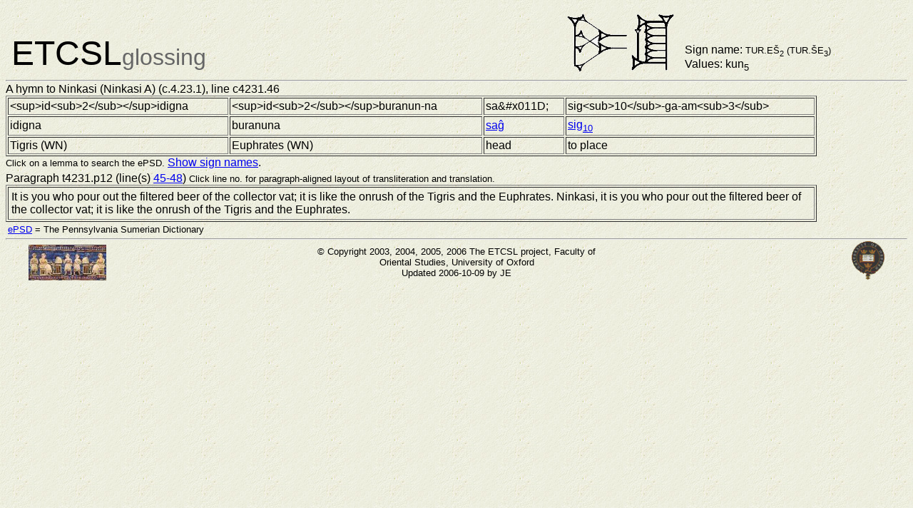

--- FILE ---
content_type: text/html; charset=UTF-8
request_url: https://etcsl.orinst.ox.ac.uk/edition2/etcslgloss.php?lookup=c4231.46&charenc=gcirc
body_size: 1521
content:
<!DOCTYPE html PUBLIC "-//W3C//DTD XHTML 1.0 Transitional//EN" "http://www.w3.org/TR/xhtml1/DTD/xhtml1-transitional.dtd">
<html>
<head>
<title>ETCSL:ETCSLglossing</title>
<link rel="stylesheet" href="css/etcslpage.css"/>
<link rel="shortcut icon" href="gif/favicon.ico"/>
<meta http-equiv="Content-Type" content="text/html; charset=utf-8"/> 
<meta name="keywords" content="ETCSL, Sumerian literature, Sumerian language"/>
<meta name="description" content="The Electronic Text Corpus of Sumerian Literature, Faculty of Oriental Studies, University of Oxford"/>
<meta name="author" content="Jarle Ebeling"/>
<!-- <script src="js/etcsl.js" type="text/javascript" language="Javascript"></script> -->
</head>
<body>
<table width="100%" cellpadding="4" cellspacing="4"><tr>
<td align="left" valign="bottom" width="25%"><font color="black" size="+4">ETCSL</font><font color="#666666" size="+3">glossing</font></td><td align='right' valign='bottom' width='50%'><img src='gif/TURcropped.gif' alt='Sign'/><img src='gif/ESH2cropped.gif' alt='Sign'/></td><td align='left' valign='bottom' width='25%'>Sign name: <span class='signname2'>TUR.E&#x0160;<sub>2</sub> (TUR.&#x0160;E<sub>3</sub>)</span><br/>Values: kun<sub>5</sub>
</td></tr></table><hr/>A hymn to Ninkasi (Ninkasi A) (c.4.23.1), line c4231.46
<table cellpadding='2' cellspacing='2' width='90%' border='1'>
<tr><td class='variant'>&lt;sup&gt;id&lt;sub&gt;2&lt;/sub&gt;&lt;/sup&gt;idigna</td><td class='variant'>&lt;sup&gt;id&lt;sub&gt;2&lt;/sub&gt;&lt;/sup&gt;buranun-na</td><td class='variant'>sa&amp;#x011D;</td><td class='variant'>sig&lt;sub&gt;10&lt;/sub&gt;-ga-am&lt;sub&gt;3&lt;/sub&gt;</td></tr>
<tr><td>idigna</td><td>buranuna</td><td><a href='http://psd.museum.upenn.edu/cgi-bin/epsd?q=^saj$&amp;x=epsd' target='epsdwindow'>sa&#x011D;</a></td><td><a href='http://psd.museum.upenn.edu/cgi-bin/epsd?q=^sig10$&amp;x=epsd' target='epsdwindow'>sig<sub>10</sub></a></td></tr>
<tr><td>Tigris (<font title='watercourse name'>WN</font>)</td><td>Euphrates (<font title='watercourse name'>WN</font>)</td><td>head</td><td>to place</td></tr>
</table>
<font style='font-size:80%'>Click on a lemma to search the ePSD.</font> <a href='etcslgloss.php?lookup=c4231.46&charencgcirc&sn=ON'>Show sign names</a>.<br/><p></p>Paragraph t4231.p12 (line(s) <a href='etcslgloss.php?lookup=c4231.46&charenc=gcirc&fp=ON'>45-48</a>) <font style='font-size:80%'>Click line no. for paragraph-aligned layout of transliteration and translation.</font><table cellpadding='4' cellspacing='2' width='90%' border='1'><tr><td>It is you who pour out the filtered beer of the collector vat; it is like the onrush of the Tigris and the Euphrates. Ninkasi, it is you who pour out the filtered beer of the collector vat; it is like the onrush of the Tigris and the Euphrates.</td></tr></table>
<table width='90%'><tr><td align='left' width='50%' style='font-size:80%'><a href='http://psd.museum.upenn.edu/'>ePSD</a> = The Pennsylvania Sumerian Dictionary</td></tr></table><hr/>
<center>
<table width="95%" cellpadding="0" cellspacing="0" border="0"><tr>
<td width="33%" align="left" valign="bottom"><a href="http://etcsl.orinst.ox.ac.uk/" title="ETCSL homepage"><img src="jpg/sumer73allsmall.jpg" alt="Sumerian scribe" border="0"/></a></td>
<td width="33%" align="center" valign="bottom"><p class="smaller">&copy; Copyright 2003, 2004, 2005, 2006 The ETCSL project, Faculty of Oriental Studies, University of Oxford<br/>Updated 2006-10-09 by JE</p></td>
<td width="33%" align="right" valign="bottom"><a href="http://www.ox.ac.uk/" title="University of Oxford"><img src="gif/ox5.gif" height="55" alt="University of Oxford" border="0"/></a></td>
</tr></table>
</center>
</body>
</html>

--- FILE ---
content_type: text/css
request_url: https://etcsl.orinst.ox.ac.uk/edition2/css/etcslpage.css
body_size: 452
content:
/* Stylesheet for etcslpage.html */

body
{
	background-image: url(../jpg/etcslbackground.jpg);
	background-repeat: repeat;
	font-family: sans-serif, serif;
	font-size: 100%;
}

h3
{
	margin-top: 4px;
	margin-bottom: 2px;
}

h4
{
	margin-top: 4px;
	margin-bottom: 2px;
	font-size: 90%;
	font-style: italic;
}

p
{
	margin-top: 2pt;
	margin-bottom: 3pt;
}

p.smaller
{
	font-family: sans-serif, serif;
	font-size: 80%;
	margin: 3px;
}

p.biblio
{
	font-family: sans-serif, serif;
	font-size: 90%;
	text-indent: -10px;
	margin: 5px;
}

pre
{
	font-size: 12px;
}

span.utf8
{
	font-family: sans-serif, serif;
	font-size: 100%;
}

span.emesal {
 font-size: medium;
 font-weight: normal;
 color: #993399;
 }

span.proper {
 font-size: medium;
 font-weight: normal;
 color: #008000;
 }

span.signname {
 font-size: 70%;
}

span.signname2 {
 font-size: 80%;
}

tr.blue {
 background-color: #99CCFF;
 }

td.variant {
 font-size: medium;
 font-weight: normal;
 }

td.variant0 {
 font-size: medium;
 font-weight: normal;
 }

td.variant1 {
 font-size: medium;
 font-weight: normal;
 color: #009900;
 }

td.variant2 {
 font-size: medium;
 font-weight: normal;
 color: #339999;
 }

td.variant3 {
 font-size: medium;
 font-weight: normal;
 color: #6600CC;
 }
 
td.variant4 {
 font-size: medium;
 font-weight: normal;
 color: #999900;
 }

td.smaller
{
	font-size: 80%;
}

hr {
	margin-top: 2px;
	margin-bottom: 2px;
}

form
{
	margin-top: 0pt;
	margin-bottom: 0pt;
}
